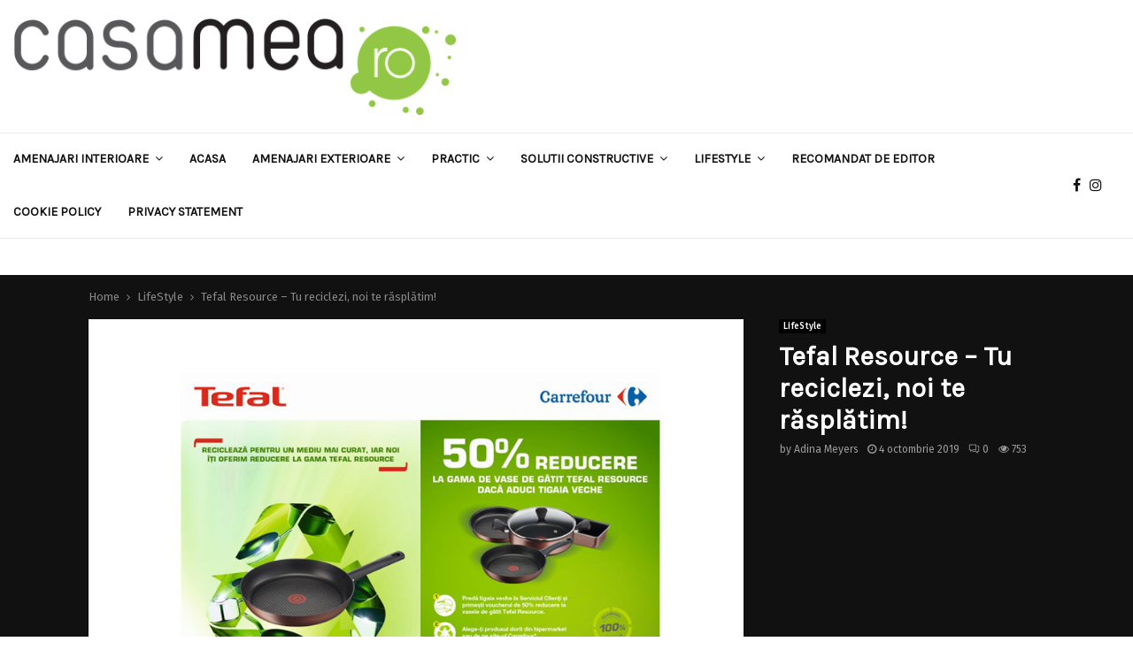

--- FILE ---
content_type: text/html; charset=utf-8
request_url: https://www.google.com/recaptcha/api2/aframe
body_size: 266
content:
<!DOCTYPE HTML><html><head><meta http-equiv="content-type" content="text/html; charset=UTF-8"></head><body><script nonce="ST7UHirCqvmnxjItL_oVxg">/** Anti-fraud and anti-abuse applications only. See google.com/recaptcha */ try{var clients={'sodar':'https://pagead2.googlesyndication.com/pagead/sodar?'};window.addEventListener("message",function(a){try{if(a.source===window.parent){var b=JSON.parse(a.data);var c=clients[b['id']];if(c){var d=document.createElement('img');d.src=c+b['params']+'&rc='+(localStorage.getItem("rc::a")?sessionStorage.getItem("rc::b"):"");window.document.body.appendChild(d);sessionStorage.setItem("rc::e",parseInt(sessionStorage.getItem("rc::e")||0)+1);localStorage.setItem("rc::h",'1769212695511');}}}catch(b){}});window.parent.postMessage("_grecaptcha_ready", "*");}catch(b){}</script></body></html>